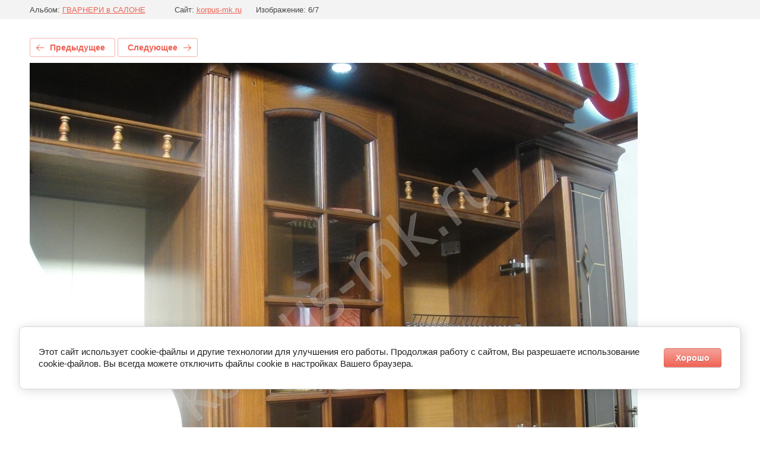

--- FILE ---
content_type: text/javascript
request_url: https://counter.megagroup.ru/765e77e8d28ffd5747fdbf5f899d62e8.js?r=&s=1280*720*24&u=https%3A%2F%2Fkorpus-mk.ru%2Fnashi-raboty-kuhni-iz-massiva%2Fphoto%2F35&t=35&fv=0,0&en=1&rld=0&fr=0&callback=_sntnl1768360702308&1768360702308
body_size: 96
content:
//:1
_sntnl1768360702308({date:"Wed, 14 Jan 2026 03:18:22 GMT", res:"1"})